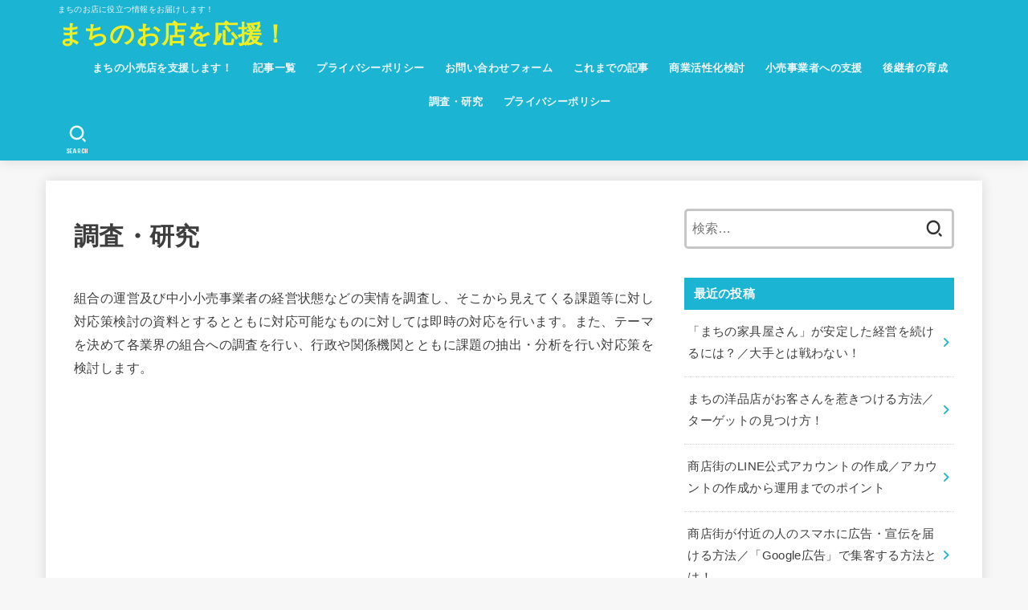

--- FILE ---
content_type: text/html; charset=utf-8
request_url: https://www.google.com/recaptcha/api2/aframe
body_size: 266
content:
<!DOCTYPE HTML><html><head><meta http-equiv="content-type" content="text/html; charset=UTF-8"></head><body><script nonce="rHWcsy91kGJkXioiF8JlfA">/** Anti-fraud and anti-abuse applications only. See google.com/recaptcha */ try{var clients={'sodar':'https://pagead2.googlesyndication.com/pagead/sodar?'};window.addEventListener("message",function(a){try{if(a.source===window.parent){var b=JSON.parse(a.data);var c=clients[b['id']];if(c){var d=document.createElement('img');d.src=c+b['params']+'&rc='+(localStorage.getItem("rc::a")?sessionStorage.getItem("rc::b"):"");window.document.body.appendChild(d);sessionStorage.setItem("rc::e",parseInt(sessionStorage.getItem("rc::e")||0)+1);localStorage.setItem("rc::h",'1769803378546');}}}catch(b){}});window.parent.postMessage("_grecaptcha_ready", "*");}catch(b){}</script></body></html>